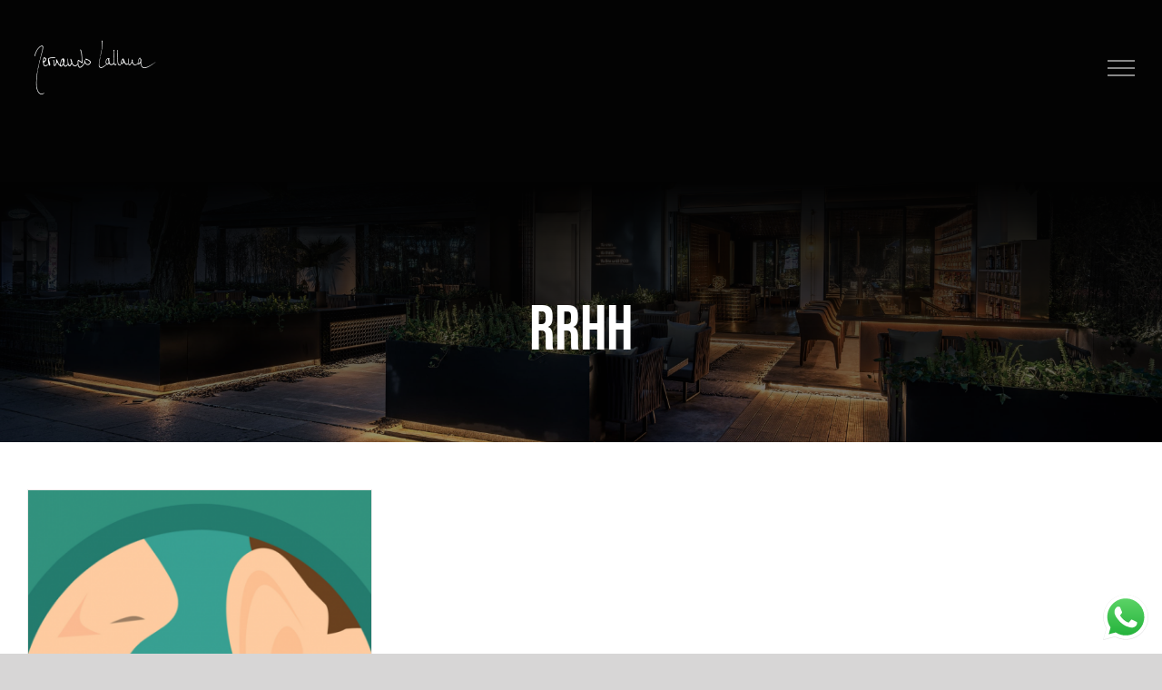

--- FILE ---
content_type: text/html; charset=utf-8
request_url: https://www.google.com/recaptcha/api2/anchor?ar=1&k=6Lcwe0sgAAAAAKowhu1xgWQkXXTZGH_95eAV8sPz&co=aHR0cHM6Ly9mZXJuYW5kb2xhbGxhbmEuY29tOjQ0Mw..&hl=en&v=PoyoqOPhxBO7pBk68S4YbpHZ&size=invisible&anchor-ms=20000&execute-ms=30000&cb=kw3g1fagnnw9
body_size: 48689
content:
<!DOCTYPE HTML><html dir="ltr" lang="en"><head><meta http-equiv="Content-Type" content="text/html; charset=UTF-8">
<meta http-equiv="X-UA-Compatible" content="IE=edge">
<title>reCAPTCHA</title>
<style type="text/css">
/* cyrillic-ext */
@font-face {
  font-family: 'Roboto';
  font-style: normal;
  font-weight: 400;
  font-stretch: 100%;
  src: url(//fonts.gstatic.com/s/roboto/v48/KFO7CnqEu92Fr1ME7kSn66aGLdTylUAMa3GUBHMdazTgWw.woff2) format('woff2');
  unicode-range: U+0460-052F, U+1C80-1C8A, U+20B4, U+2DE0-2DFF, U+A640-A69F, U+FE2E-FE2F;
}
/* cyrillic */
@font-face {
  font-family: 'Roboto';
  font-style: normal;
  font-weight: 400;
  font-stretch: 100%;
  src: url(//fonts.gstatic.com/s/roboto/v48/KFO7CnqEu92Fr1ME7kSn66aGLdTylUAMa3iUBHMdazTgWw.woff2) format('woff2');
  unicode-range: U+0301, U+0400-045F, U+0490-0491, U+04B0-04B1, U+2116;
}
/* greek-ext */
@font-face {
  font-family: 'Roboto';
  font-style: normal;
  font-weight: 400;
  font-stretch: 100%;
  src: url(//fonts.gstatic.com/s/roboto/v48/KFO7CnqEu92Fr1ME7kSn66aGLdTylUAMa3CUBHMdazTgWw.woff2) format('woff2');
  unicode-range: U+1F00-1FFF;
}
/* greek */
@font-face {
  font-family: 'Roboto';
  font-style: normal;
  font-weight: 400;
  font-stretch: 100%;
  src: url(//fonts.gstatic.com/s/roboto/v48/KFO7CnqEu92Fr1ME7kSn66aGLdTylUAMa3-UBHMdazTgWw.woff2) format('woff2');
  unicode-range: U+0370-0377, U+037A-037F, U+0384-038A, U+038C, U+038E-03A1, U+03A3-03FF;
}
/* math */
@font-face {
  font-family: 'Roboto';
  font-style: normal;
  font-weight: 400;
  font-stretch: 100%;
  src: url(//fonts.gstatic.com/s/roboto/v48/KFO7CnqEu92Fr1ME7kSn66aGLdTylUAMawCUBHMdazTgWw.woff2) format('woff2');
  unicode-range: U+0302-0303, U+0305, U+0307-0308, U+0310, U+0312, U+0315, U+031A, U+0326-0327, U+032C, U+032F-0330, U+0332-0333, U+0338, U+033A, U+0346, U+034D, U+0391-03A1, U+03A3-03A9, U+03B1-03C9, U+03D1, U+03D5-03D6, U+03F0-03F1, U+03F4-03F5, U+2016-2017, U+2034-2038, U+203C, U+2040, U+2043, U+2047, U+2050, U+2057, U+205F, U+2070-2071, U+2074-208E, U+2090-209C, U+20D0-20DC, U+20E1, U+20E5-20EF, U+2100-2112, U+2114-2115, U+2117-2121, U+2123-214F, U+2190, U+2192, U+2194-21AE, U+21B0-21E5, U+21F1-21F2, U+21F4-2211, U+2213-2214, U+2216-22FF, U+2308-230B, U+2310, U+2319, U+231C-2321, U+2336-237A, U+237C, U+2395, U+239B-23B7, U+23D0, U+23DC-23E1, U+2474-2475, U+25AF, U+25B3, U+25B7, U+25BD, U+25C1, U+25CA, U+25CC, U+25FB, U+266D-266F, U+27C0-27FF, U+2900-2AFF, U+2B0E-2B11, U+2B30-2B4C, U+2BFE, U+3030, U+FF5B, U+FF5D, U+1D400-1D7FF, U+1EE00-1EEFF;
}
/* symbols */
@font-face {
  font-family: 'Roboto';
  font-style: normal;
  font-weight: 400;
  font-stretch: 100%;
  src: url(//fonts.gstatic.com/s/roboto/v48/KFO7CnqEu92Fr1ME7kSn66aGLdTylUAMaxKUBHMdazTgWw.woff2) format('woff2');
  unicode-range: U+0001-000C, U+000E-001F, U+007F-009F, U+20DD-20E0, U+20E2-20E4, U+2150-218F, U+2190, U+2192, U+2194-2199, U+21AF, U+21E6-21F0, U+21F3, U+2218-2219, U+2299, U+22C4-22C6, U+2300-243F, U+2440-244A, U+2460-24FF, U+25A0-27BF, U+2800-28FF, U+2921-2922, U+2981, U+29BF, U+29EB, U+2B00-2BFF, U+4DC0-4DFF, U+FFF9-FFFB, U+10140-1018E, U+10190-1019C, U+101A0, U+101D0-101FD, U+102E0-102FB, U+10E60-10E7E, U+1D2C0-1D2D3, U+1D2E0-1D37F, U+1F000-1F0FF, U+1F100-1F1AD, U+1F1E6-1F1FF, U+1F30D-1F30F, U+1F315, U+1F31C, U+1F31E, U+1F320-1F32C, U+1F336, U+1F378, U+1F37D, U+1F382, U+1F393-1F39F, U+1F3A7-1F3A8, U+1F3AC-1F3AF, U+1F3C2, U+1F3C4-1F3C6, U+1F3CA-1F3CE, U+1F3D4-1F3E0, U+1F3ED, U+1F3F1-1F3F3, U+1F3F5-1F3F7, U+1F408, U+1F415, U+1F41F, U+1F426, U+1F43F, U+1F441-1F442, U+1F444, U+1F446-1F449, U+1F44C-1F44E, U+1F453, U+1F46A, U+1F47D, U+1F4A3, U+1F4B0, U+1F4B3, U+1F4B9, U+1F4BB, U+1F4BF, U+1F4C8-1F4CB, U+1F4D6, U+1F4DA, U+1F4DF, U+1F4E3-1F4E6, U+1F4EA-1F4ED, U+1F4F7, U+1F4F9-1F4FB, U+1F4FD-1F4FE, U+1F503, U+1F507-1F50B, U+1F50D, U+1F512-1F513, U+1F53E-1F54A, U+1F54F-1F5FA, U+1F610, U+1F650-1F67F, U+1F687, U+1F68D, U+1F691, U+1F694, U+1F698, U+1F6AD, U+1F6B2, U+1F6B9-1F6BA, U+1F6BC, U+1F6C6-1F6CF, U+1F6D3-1F6D7, U+1F6E0-1F6EA, U+1F6F0-1F6F3, U+1F6F7-1F6FC, U+1F700-1F7FF, U+1F800-1F80B, U+1F810-1F847, U+1F850-1F859, U+1F860-1F887, U+1F890-1F8AD, U+1F8B0-1F8BB, U+1F8C0-1F8C1, U+1F900-1F90B, U+1F93B, U+1F946, U+1F984, U+1F996, U+1F9E9, U+1FA00-1FA6F, U+1FA70-1FA7C, U+1FA80-1FA89, U+1FA8F-1FAC6, U+1FACE-1FADC, U+1FADF-1FAE9, U+1FAF0-1FAF8, U+1FB00-1FBFF;
}
/* vietnamese */
@font-face {
  font-family: 'Roboto';
  font-style: normal;
  font-weight: 400;
  font-stretch: 100%;
  src: url(//fonts.gstatic.com/s/roboto/v48/KFO7CnqEu92Fr1ME7kSn66aGLdTylUAMa3OUBHMdazTgWw.woff2) format('woff2');
  unicode-range: U+0102-0103, U+0110-0111, U+0128-0129, U+0168-0169, U+01A0-01A1, U+01AF-01B0, U+0300-0301, U+0303-0304, U+0308-0309, U+0323, U+0329, U+1EA0-1EF9, U+20AB;
}
/* latin-ext */
@font-face {
  font-family: 'Roboto';
  font-style: normal;
  font-weight: 400;
  font-stretch: 100%;
  src: url(//fonts.gstatic.com/s/roboto/v48/KFO7CnqEu92Fr1ME7kSn66aGLdTylUAMa3KUBHMdazTgWw.woff2) format('woff2');
  unicode-range: U+0100-02BA, U+02BD-02C5, U+02C7-02CC, U+02CE-02D7, U+02DD-02FF, U+0304, U+0308, U+0329, U+1D00-1DBF, U+1E00-1E9F, U+1EF2-1EFF, U+2020, U+20A0-20AB, U+20AD-20C0, U+2113, U+2C60-2C7F, U+A720-A7FF;
}
/* latin */
@font-face {
  font-family: 'Roboto';
  font-style: normal;
  font-weight: 400;
  font-stretch: 100%;
  src: url(//fonts.gstatic.com/s/roboto/v48/KFO7CnqEu92Fr1ME7kSn66aGLdTylUAMa3yUBHMdazQ.woff2) format('woff2');
  unicode-range: U+0000-00FF, U+0131, U+0152-0153, U+02BB-02BC, U+02C6, U+02DA, U+02DC, U+0304, U+0308, U+0329, U+2000-206F, U+20AC, U+2122, U+2191, U+2193, U+2212, U+2215, U+FEFF, U+FFFD;
}
/* cyrillic-ext */
@font-face {
  font-family: 'Roboto';
  font-style: normal;
  font-weight: 500;
  font-stretch: 100%;
  src: url(//fonts.gstatic.com/s/roboto/v48/KFO7CnqEu92Fr1ME7kSn66aGLdTylUAMa3GUBHMdazTgWw.woff2) format('woff2');
  unicode-range: U+0460-052F, U+1C80-1C8A, U+20B4, U+2DE0-2DFF, U+A640-A69F, U+FE2E-FE2F;
}
/* cyrillic */
@font-face {
  font-family: 'Roboto';
  font-style: normal;
  font-weight: 500;
  font-stretch: 100%;
  src: url(//fonts.gstatic.com/s/roboto/v48/KFO7CnqEu92Fr1ME7kSn66aGLdTylUAMa3iUBHMdazTgWw.woff2) format('woff2');
  unicode-range: U+0301, U+0400-045F, U+0490-0491, U+04B0-04B1, U+2116;
}
/* greek-ext */
@font-face {
  font-family: 'Roboto';
  font-style: normal;
  font-weight: 500;
  font-stretch: 100%;
  src: url(//fonts.gstatic.com/s/roboto/v48/KFO7CnqEu92Fr1ME7kSn66aGLdTylUAMa3CUBHMdazTgWw.woff2) format('woff2');
  unicode-range: U+1F00-1FFF;
}
/* greek */
@font-face {
  font-family: 'Roboto';
  font-style: normal;
  font-weight: 500;
  font-stretch: 100%;
  src: url(//fonts.gstatic.com/s/roboto/v48/KFO7CnqEu92Fr1ME7kSn66aGLdTylUAMa3-UBHMdazTgWw.woff2) format('woff2');
  unicode-range: U+0370-0377, U+037A-037F, U+0384-038A, U+038C, U+038E-03A1, U+03A3-03FF;
}
/* math */
@font-face {
  font-family: 'Roboto';
  font-style: normal;
  font-weight: 500;
  font-stretch: 100%;
  src: url(//fonts.gstatic.com/s/roboto/v48/KFO7CnqEu92Fr1ME7kSn66aGLdTylUAMawCUBHMdazTgWw.woff2) format('woff2');
  unicode-range: U+0302-0303, U+0305, U+0307-0308, U+0310, U+0312, U+0315, U+031A, U+0326-0327, U+032C, U+032F-0330, U+0332-0333, U+0338, U+033A, U+0346, U+034D, U+0391-03A1, U+03A3-03A9, U+03B1-03C9, U+03D1, U+03D5-03D6, U+03F0-03F1, U+03F4-03F5, U+2016-2017, U+2034-2038, U+203C, U+2040, U+2043, U+2047, U+2050, U+2057, U+205F, U+2070-2071, U+2074-208E, U+2090-209C, U+20D0-20DC, U+20E1, U+20E5-20EF, U+2100-2112, U+2114-2115, U+2117-2121, U+2123-214F, U+2190, U+2192, U+2194-21AE, U+21B0-21E5, U+21F1-21F2, U+21F4-2211, U+2213-2214, U+2216-22FF, U+2308-230B, U+2310, U+2319, U+231C-2321, U+2336-237A, U+237C, U+2395, U+239B-23B7, U+23D0, U+23DC-23E1, U+2474-2475, U+25AF, U+25B3, U+25B7, U+25BD, U+25C1, U+25CA, U+25CC, U+25FB, U+266D-266F, U+27C0-27FF, U+2900-2AFF, U+2B0E-2B11, U+2B30-2B4C, U+2BFE, U+3030, U+FF5B, U+FF5D, U+1D400-1D7FF, U+1EE00-1EEFF;
}
/* symbols */
@font-face {
  font-family: 'Roboto';
  font-style: normal;
  font-weight: 500;
  font-stretch: 100%;
  src: url(//fonts.gstatic.com/s/roboto/v48/KFO7CnqEu92Fr1ME7kSn66aGLdTylUAMaxKUBHMdazTgWw.woff2) format('woff2');
  unicode-range: U+0001-000C, U+000E-001F, U+007F-009F, U+20DD-20E0, U+20E2-20E4, U+2150-218F, U+2190, U+2192, U+2194-2199, U+21AF, U+21E6-21F0, U+21F3, U+2218-2219, U+2299, U+22C4-22C6, U+2300-243F, U+2440-244A, U+2460-24FF, U+25A0-27BF, U+2800-28FF, U+2921-2922, U+2981, U+29BF, U+29EB, U+2B00-2BFF, U+4DC0-4DFF, U+FFF9-FFFB, U+10140-1018E, U+10190-1019C, U+101A0, U+101D0-101FD, U+102E0-102FB, U+10E60-10E7E, U+1D2C0-1D2D3, U+1D2E0-1D37F, U+1F000-1F0FF, U+1F100-1F1AD, U+1F1E6-1F1FF, U+1F30D-1F30F, U+1F315, U+1F31C, U+1F31E, U+1F320-1F32C, U+1F336, U+1F378, U+1F37D, U+1F382, U+1F393-1F39F, U+1F3A7-1F3A8, U+1F3AC-1F3AF, U+1F3C2, U+1F3C4-1F3C6, U+1F3CA-1F3CE, U+1F3D4-1F3E0, U+1F3ED, U+1F3F1-1F3F3, U+1F3F5-1F3F7, U+1F408, U+1F415, U+1F41F, U+1F426, U+1F43F, U+1F441-1F442, U+1F444, U+1F446-1F449, U+1F44C-1F44E, U+1F453, U+1F46A, U+1F47D, U+1F4A3, U+1F4B0, U+1F4B3, U+1F4B9, U+1F4BB, U+1F4BF, U+1F4C8-1F4CB, U+1F4D6, U+1F4DA, U+1F4DF, U+1F4E3-1F4E6, U+1F4EA-1F4ED, U+1F4F7, U+1F4F9-1F4FB, U+1F4FD-1F4FE, U+1F503, U+1F507-1F50B, U+1F50D, U+1F512-1F513, U+1F53E-1F54A, U+1F54F-1F5FA, U+1F610, U+1F650-1F67F, U+1F687, U+1F68D, U+1F691, U+1F694, U+1F698, U+1F6AD, U+1F6B2, U+1F6B9-1F6BA, U+1F6BC, U+1F6C6-1F6CF, U+1F6D3-1F6D7, U+1F6E0-1F6EA, U+1F6F0-1F6F3, U+1F6F7-1F6FC, U+1F700-1F7FF, U+1F800-1F80B, U+1F810-1F847, U+1F850-1F859, U+1F860-1F887, U+1F890-1F8AD, U+1F8B0-1F8BB, U+1F8C0-1F8C1, U+1F900-1F90B, U+1F93B, U+1F946, U+1F984, U+1F996, U+1F9E9, U+1FA00-1FA6F, U+1FA70-1FA7C, U+1FA80-1FA89, U+1FA8F-1FAC6, U+1FACE-1FADC, U+1FADF-1FAE9, U+1FAF0-1FAF8, U+1FB00-1FBFF;
}
/* vietnamese */
@font-face {
  font-family: 'Roboto';
  font-style: normal;
  font-weight: 500;
  font-stretch: 100%;
  src: url(//fonts.gstatic.com/s/roboto/v48/KFO7CnqEu92Fr1ME7kSn66aGLdTylUAMa3OUBHMdazTgWw.woff2) format('woff2');
  unicode-range: U+0102-0103, U+0110-0111, U+0128-0129, U+0168-0169, U+01A0-01A1, U+01AF-01B0, U+0300-0301, U+0303-0304, U+0308-0309, U+0323, U+0329, U+1EA0-1EF9, U+20AB;
}
/* latin-ext */
@font-face {
  font-family: 'Roboto';
  font-style: normal;
  font-weight: 500;
  font-stretch: 100%;
  src: url(//fonts.gstatic.com/s/roboto/v48/KFO7CnqEu92Fr1ME7kSn66aGLdTylUAMa3KUBHMdazTgWw.woff2) format('woff2');
  unicode-range: U+0100-02BA, U+02BD-02C5, U+02C7-02CC, U+02CE-02D7, U+02DD-02FF, U+0304, U+0308, U+0329, U+1D00-1DBF, U+1E00-1E9F, U+1EF2-1EFF, U+2020, U+20A0-20AB, U+20AD-20C0, U+2113, U+2C60-2C7F, U+A720-A7FF;
}
/* latin */
@font-face {
  font-family: 'Roboto';
  font-style: normal;
  font-weight: 500;
  font-stretch: 100%;
  src: url(//fonts.gstatic.com/s/roboto/v48/KFO7CnqEu92Fr1ME7kSn66aGLdTylUAMa3yUBHMdazQ.woff2) format('woff2');
  unicode-range: U+0000-00FF, U+0131, U+0152-0153, U+02BB-02BC, U+02C6, U+02DA, U+02DC, U+0304, U+0308, U+0329, U+2000-206F, U+20AC, U+2122, U+2191, U+2193, U+2212, U+2215, U+FEFF, U+FFFD;
}
/* cyrillic-ext */
@font-face {
  font-family: 'Roboto';
  font-style: normal;
  font-weight: 900;
  font-stretch: 100%;
  src: url(//fonts.gstatic.com/s/roboto/v48/KFO7CnqEu92Fr1ME7kSn66aGLdTylUAMa3GUBHMdazTgWw.woff2) format('woff2');
  unicode-range: U+0460-052F, U+1C80-1C8A, U+20B4, U+2DE0-2DFF, U+A640-A69F, U+FE2E-FE2F;
}
/* cyrillic */
@font-face {
  font-family: 'Roboto';
  font-style: normal;
  font-weight: 900;
  font-stretch: 100%;
  src: url(//fonts.gstatic.com/s/roboto/v48/KFO7CnqEu92Fr1ME7kSn66aGLdTylUAMa3iUBHMdazTgWw.woff2) format('woff2');
  unicode-range: U+0301, U+0400-045F, U+0490-0491, U+04B0-04B1, U+2116;
}
/* greek-ext */
@font-face {
  font-family: 'Roboto';
  font-style: normal;
  font-weight: 900;
  font-stretch: 100%;
  src: url(//fonts.gstatic.com/s/roboto/v48/KFO7CnqEu92Fr1ME7kSn66aGLdTylUAMa3CUBHMdazTgWw.woff2) format('woff2');
  unicode-range: U+1F00-1FFF;
}
/* greek */
@font-face {
  font-family: 'Roboto';
  font-style: normal;
  font-weight: 900;
  font-stretch: 100%;
  src: url(//fonts.gstatic.com/s/roboto/v48/KFO7CnqEu92Fr1ME7kSn66aGLdTylUAMa3-UBHMdazTgWw.woff2) format('woff2');
  unicode-range: U+0370-0377, U+037A-037F, U+0384-038A, U+038C, U+038E-03A1, U+03A3-03FF;
}
/* math */
@font-face {
  font-family: 'Roboto';
  font-style: normal;
  font-weight: 900;
  font-stretch: 100%;
  src: url(//fonts.gstatic.com/s/roboto/v48/KFO7CnqEu92Fr1ME7kSn66aGLdTylUAMawCUBHMdazTgWw.woff2) format('woff2');
  unicode-range: U+0302-0303, U+0305, U+0307-0308, U+0310, U+0312, U+0315, U+031A, U+0326-0327, U+032C, U+032F-0330, U+0332-0333, U+0338, U+033A, U+0346, U+034D, U+0391-03A1, U+03A3-03A9, U+03B1-03C9, U+03D1, U+03D5-03D6, U+03F0-03F1, U+03F4-03F5, U+2016-2017, U+2034-2038, U+203C, U+2040, U+2043, U+2047, U+2050, U+2057, U+205F, U+2070-2071, U+2074-208E, U+2090-209C, U+20D0-20DC, U+20E1, U+20E5-20EF, U+2100-2112, U+2114-2115, U+2117-2121, U+2123-214F, U+2190, U+2192, U+2194-21AE, U+21B0-21E5, U+21F1-21F2, U+21F4-2211, U+2213-2214, U+2216-22FF, U+2308-230B, U+2310, U+2319, U+231C-2321, U+2336-237A, U+237C, U+2395, U+239B-23B7, U+23D0, U+23DC-23E1, U+2474-2475, U+25AF, U+25B3, U+25B7, U+25BD, U+25C1, U+25CA, U+25CC, U+25FB, U+266D-266F, U+27C0-27FF, U+2900-2AFF, U+2B0E-2B11, U+2B30-2B4C, U+2BFE, U+3030, U+FF5B, U+FF5D, U+1D400-1D7FF, U+1EE00-1EEFF;
}
/* symbols */
@font-face {
  font-family: 'Roboto';
  font-style: normal;
  font-weight: 900;
  font-stretch: 100%;
  src: url(//fonts.gstatic.com/s/roboto/v48/KFO7CnqEu92Fr1ME7kSn66aGLdTylUAMaxKUBHMdazTgWw.woff2) format('woff2');
  unicode-range: U+0001-000C, U+000E-001F, U+007F-009F, U+20DD-20E0, U+20E2-20E4, U+2150-218F, U+2190, U+2192, U+2194-2199, U+21AF, U+21E6-21F0, U+21F3, U+2218-2219, U+2299, U+22C4-22C6, U+2300-243F, U+2440-244A, U+2460-24FF, U+25A0-27BF, U+2800-28FF, U+2921-2922, U+2981, U+29BF, U+29EB, U+2B00-2BFF, U+4DC0-4DFF, U+FFF9-FFFB, U+10140-1018E, U+10190-1019C, U+101A0, U+101D0-101FD, U+102E0-102FB, U+10E60-10E7E, U+1D2C0-1D2D3, U+1D2E0-1D37F, U+1F000-1F0FF, U+1F100-1F1AD, U+1F1E6-1F1FF, U+1F30D-1F30F, U+1F315, U+1F31C, U+1F31E, U+1F320-1F32C, U+1F336, U+1F378, U+1F37D, U+1F382, U+1F393-1F39F, U+1F3A7-1F3A8, U+1F3AC-1F3AF, U+1F3C2, U+1F3C4-1F3C6, U+1F3CA-1F3CE, U+1F3D4-1F3E0, U+1F3ED, U+1F3F1-1F3F3, U+1F3F5-1F3F7, U+1F408, U+1F415, U+1F41F, U+1F426, U+1F43F, U+1F441-1F442, U+1F444, U+1F446-1F449, U+1F44C-1F44E, U+1F453, U+1F46A, U+1F47D, U+1F4A3, U+1F4B0, U+1F4B3, U+1F4B9, U+1F4BB, U+1F4BF, U+1F4C8-1F4CB, U+1F4D6, U+1F4DA, U+1F4DF, U+1F4E3-1F4E6, U+1F4EA-1F4ED, U+1F4F7, U+1F4F9-1F4FB, U+1F4FD-1F4FE, U+1F503, U+1F507-1F50B, U+1F50D, U+1F512-1F513, U+1F53E-1F54A, U+1F54F-1F5FA, U+1F610, U+1F650-1F67F, U+1F687, U+1F68D, U+1F691, U+1F694, U+1F698, U+1F6AD, U+1F6B2, U+1F6B9-1F6BA, U+1F6BC, U+1F6C6-1F6CF, U+1F6D3-1F6D7, U+1F6E0-1F6EA, U+1F6F0-1F6F3, U+1F6F7-1F6FC, U+1F700-1F7FF, U+1F800-1F80B, U+1F810-1F847, U+1F850-1F859, U+1F860-1F887, U+1F890-1F8AD, U+1F8B0-1F8BB, U+1F8C0-1F8C1, U+1F900-1F90B, U+1F93B, U+1F946, U+1F984, U+1F996, U+1F9E9, U+1FA00-1FA6F, U+1FA70-1FA7C, U+1FA80-1FA89, U+1FA8F-1FAC6, U+1FACE-1FADC, U+1FADF-1FAE9, U+1FAF0-1FAF8, U+1FB00-1FBFF;
}
/* vietnamese */
@font-face {
  font-family: 'Roboto';
  font-style: normal;
  font-weight: 900;
  font-stretch: 100%;
  src: url(//fonts.gstatic.com/s/roboto/v48/KFO7CnqEu92Fr1ME7kSn66aGLdTylUAMa3OUBHMdazTgWw.woff2) format('woff2');
  unicode-range: U+0102-0103, U+0110-0111, U+0128-0129, U+0168-0169, U+01A0-01A1, U+01AF-01B0, U+0300-0301, U+0303-0304, U+0308-0309, U+0323, U+0329, U+1EA0-1EF9, U+20AB;
}
/* latin-ext */
@font-face {
  font-family: 'Roboto';
  font-style: normal;
  font-weight: 900;
  font-stretch: 100%;
  src: url(//fonts.gstatic.com/s/roboto/v48/KFO7CnqEu92Fr1ME7kSn66aGLdTylUAMa3KUBHMdazTgWw.woff2) format('woff2');
  unicode-range: U+0100-02BA, U+02BD-02C5, U+02C7-02CC, U+02CE-02D7, U+02DD-02FF, U+0304, U+0308, U+0329, U+1D00-1DBF, U+1E00-1E9F, U+1EF2-1EFF, U+2020, U+20A0-20AB, U+20AD-20C0, U+2113, U+2C60-2C7F, U+A720-A7FF;
}
/* latin */
@font-face {
  font-family: 'Roboto';
  font-style: normal;
  font-weight: 900;
  font-stretch: 100%;
  src: url(//fonts.gstatic.com/s/roboto/v48/KFO7CnqEu92Fr1ME7kSn66aGLdTylUAMa3yUBHMdazQ.woff2) format('woff2');
  unicode-range: U+0000-00FF, U+0131, U+0152-0153, U+02BB-02BC, U+02C6, U+02DA, U+02DC, U+0304, U+0308, U+0329, U+2000-206F, U+20AC, U+2122, U+2191, U+2193, U+2212, U+2215, U+FEFF, U+FFFD;
}

</style>
<link rel="stylesheet" type="text/css" href="https://www.gstatic.com/recaptcha/releases/PoyoqOPhxBO7pBk68S4YbpHZ/styles__ltr.css">
<script nonce="UpkoQQz_6BSeY4kkir5xyw" type="text/javascript">window['__recaptcha_api'] = 'https://www.google.com/recaptcha/api2/';</script>
<script type="text/javascript" src="https://www.gstatic.com/recaptcha/releases/PoyoqOPhxBO7pBk68S4YbpHZ/recaptcha__en.js" nonce="UpkoQQz_6BSeY4kkir5xyw">
      
    </script></head>
<body><div id="rc-anchor-alert" class="rc-anchor-alert"></div>
<input type="hidden" id="recaptcha-token" value="[base64]">
<script type="text/javascript" nonce="UpkoQQz_6BSeY4kkir5xyw">
      recaptcha.anchor.Main.init("[\x22ainput\x22,[\x22bgdata\x22,\x22\x22,\[base64]/[base64]/[base64]/[base64]/[base64]/[base64]/[base64]/[base64]/[base64]/[base64]\\u003d\x22,\[base64]\\u003d\x22,\x22TcOww7XCicO7FsOdwrnCl182G8OfN1TChFMyw6bDqyTCj3k9fMOmw4UCw4vCilNtBA/DlsKmw68LEMKSw4TDv8OdWMOdwqoYcS7Cs1bDiSJsw5TColNKQcKNOG7DqQ9jw4BlesKAF8K0OcKqWFoMwo4MwpN/w6Y0w4Rlw6bDjRMpRnYlMsKAw4p4OsOdwo7Dh8OwGcKTw7rDr0VEHcOiScKrT3DCqh5kwoR/w7TCoWpaXAFCw7TCuWAswoxlA8OPA8OeBSgHISBqwofCt2B3wo7Cu1fCu1LDq8K2XVPCgE9WPcOlw7F+w7M4HsOxKGEYRsOQfcKYw6x2w4cvNi9ha8O1w5TCncOxL8KoAi/CqsKNMcKMwp3Do8Olw4YYw5HDvMO2wqp8NioxwpDDnMOnTXjDn8O8TcOmwpU0UMOYU1NZaSbDm8K7XsK0wqfCkMOeYG/CgRbDlWnCpxhiX8OABsO7wozDj8OTwr9ewqp/dnhuO8OUwo0RG8OxSwPCtsKEbkLDrw0HVG1ONVzCmcKewpQvLRzCicKCWG7Djg/[base64]/CVvCocKvw70Sw5xew7M0IMKkw5FHw4N/LTnDux7CksK/w6Utw4wCw53Cj8KaH8KbXyDDuMOCFsOTI3rCmsKbNBDDtmtkfRPDhAHDu1kMUcOFGcKwwpnDssK0R8K0wro7w4gqUmEqwoshw5DCs8OrYsKLw7ESwrY9B8K3wqXCjcOKwp0SHcKBw45mwp3CjFLCtsO5w6HCscK/w4hGNMKcV8KtwrjDrBXCicKwwrEwFzEQfXnCt8K9QmMpMMKIfmnCi8OhwoHDnwcFw6/[base64]/[base64]/[base64]/b8OPSMOYbcKtYF/[base64]/CpcKuYcKlwqgSwq5bXEIEOcO/w7TDg8O6csKdGsOowp/CrxoswrHCj8KmHcOOGQbDkjBRwqrCo8OkwprDt8KkwrxRSMO9w5MdG8KDFVIywovDtjcIf1s8FjHDn0bDmidvch/ClcO8wr1KVMK7Kjh4w5RmcsO+wqFfw4vDnHATIMOSw4RKeMKEw7keSWckw6MYwpxHwq7CjsKiwpLCiGFSwpcHw47Cgl49b8KPw59BWMKoYWrCkj7CsxkOQMOcRTjCh1FIFcKKecKIw4fCu0fDvXkjw6ISw4hUwrBiw5/DqcK2w6nDl8OgPwDDhXp1bVxwVEEfwqoYw5kkwpZEwotDBRrCnQ3CrMK1wqMzw5J7wpnCs11Dw6rDryXCmMKnwpvCuQnDghfChMKeAxFYcMO6w5R/[base64]/Di8OwwqM+AMKjGwVgw4QGw5fDsMO0BRXDkGHDu8KhIz4Qw4LCh8Kpw4XCscOLwp/CiVMXwp3CvAHCisOnFFxZaxomwqfCv8ORw6LCicK2w44zXCBze1QgwqXCuXPDt0rCrMO2w73DiMKLZFLDpEfCs8Omw73CmsKgwrEqNz/CoCk5MRbCisOfM07CtlDCi8O/wrLCpUgkbAtmw7jDtnDCmRVPIFR7w6rDrxdvZwNYDsOHSsOjGyPDvsKXQMOpw4EHaHROwp/CicO7HcKXKiQlGsOuwqjCuU/CpHIVw6XDmcOqwrHCrcO4w6PDqMKnwrwTw4DClcKHEMKTwonCpFR1wqk5c3fCrMKJw4DDpMKlDMKEQVfDvMOECDDDkH/DjsK6w4seCcKyw6XDknHCksKFdSt2OMK0MMOTwoPDtcKJwrs3w6XDunFHw4TDgsKRwq9hDcOJDsK7MwrDiMOuLsK6w7wCL1J6Y8KXw6Ibwo9kFcOBc8K+w4/[base64]/DowNcd8OUUCnDjMOub8ODwpBOwrvCnWbCrMKmwp06wqRiwqHCoV90U8OhQnM8wocOw70dwqnCmiUGRsKDw6phwpnDucOfwobCpBc+UlfCg8KowpB/w5bCizY7W8O+BMKjw7N2w5g9SwfDjMOMwq7Cux5Gw67CnF8Sw4bDg1cEwofDiVwKwqleMSjDrFnCmMKswoDCvcOHwrx5w7bDncOcXlvDv8KRVcK6wpQnw68uw5jCihQJwqcPw5DDsy9vw73DhsO1w6BvGiDDulwlw4/Cqm3Dg3vCrsO7AMKZfMKFw4zCuMK8wqXCv8KoCcONwp/Dl8Kxw4lnwqdpLCR5EE8/BcOTViDCvsKBIsKmw4glCA1xwpZfC8OiOcKhacOzw4M1woZwAcOzwrFjJcKHw508w4llbMKBY8OODsOEOH9ewpnCqV/Dp8KEwpXDisKnTsKmQDIBIFwNa0Z/wqsHEzvDo8Krwp0BDEY0w6ofM2bDtcOtw4XCmWDDisOjZcO5I8KewoEhY8OJTQYcdGMaVjbCghXDk8KqXsO5w6vCtsKDfA/CusKrWgjDqMKicSAmIcKlYcOkwrrDuC3DhMKAw4bDuMOiwozDs1JpET0vwqQQYxrDs8KfwpY2w4o8w6sUwqnDiMKmKyMBw6tyw7DCo1/DhMOEb8OUDcO/wrvDisKHY0UkwoMOZlUjBcKBwoHCnwbDscK6woslS8KJLgcfw7TCqFrCoB/[base64]/CscOpYsKewqYBAcKnwpBSwq9sw5/[base64]/DpcOQazE6dVzDhcObwrIowqpVwqHDoWTCn8KtwqMnw6bCnRvDlMOETyZBLybCnMK2SjM5wqrDh1fCgsKfw7UxagF8wpQ2dsO/RMKrw4YuwqkLHMKfw73ClcOkPcKQwpNGF3nDtVhlN8KxeFvCmm48w5rCpnMPw51zYsKOemrCjAjDjsOPTljCjkomw61YecKrEsKVUgwhUHDCqG3CkMK7ZFbCqEHDrUVxC8Kqwo8vwpbCt8ONVgo6XGdVRcK9w5bDnMOMw4fDrGphw69fUnLCkcKQPn/Dn8KywqIWMcKkwrPCjAcTUsKoG1PDgAvCnMKweBtgw5tmSkTDniIww5jCnyjCqB1TwoFBwqvDt30GVMOXd8KSw5Yvw50Iw5A6wr3CiMKmwpDCsgbDjsOLXgHDmcOMNcKXNX3CtDp3w4sTIcKGw6jCrsOGw5lewqhwwr4WazDDhXvCmlVQwpPDrcOXNsK/GEFtwpYkwpfDtcOrwq7CoMKOw5rCscKIwpJ6w7I0XTUFwr5xQcOow4bDrBdCMRM8K8OFwrTDpcOwMlnDr0jDkBFsMMOfw7LDtsKgw4zDvEo6wpvDtcKeecO7wr0SOwPCgMO+Ywcdw7jDmR3DpR5YwqdgQ2RHVXvDukvCh8KEJAjDksKdw4A1PMOjwqjDg8Kjw6/CqsKaw6jCkkbCtQLDv8OqawLCsMOFDEDDp8Oxwr3DsEbDgMKOGQDCs8KUb8OGwqvCjQ7DjlhXw6owEGPCksO2ScKRdcO9ccOSUsKpwqs2QxzCiwDDhMODMcOIw6/CkSbCnGkGw4/CksOIwoTCg8K8OHvChcOWwr43HAbDnsK4DBY3Um3DvMOMVw0uNcK1fcKbMMKaw7rCk8KWb8OBc8KNwpwaZw3CsMOzworDlsKBw5EOw4LCpxFEfsOBNDTCgMOkTi9UwopKwrpMMMKgw74kw59/woPCnFnDjcKxRsOwwpZXwqR6w6LCoiNxw5fDg1nChMOvw5VscQxpwrrCjD1fwrhvYcOnw7nCvVBiw4LDnMKjHsKtWmLChi7DrVtTwoNuwqQfF8KfeFx1wr7CucOxwobCqcOUwp/DncKFBcKBesKmwpbClMKfwo3Dm8OBM8OXwrUYwptOWMOrw7LDqcOYw4nDqMK5w7TCmCVCwrrCv1xnKDDDtzfCiDNWwpfDlMOtHMKMwqfDuMOMwokbZRXDkTPCmsOvwo/CrwxKwrgjBMKyw6DDuMKBwpzCqcKnL8KADsKqw4DCkcOiw4/[base64]/DqcOlw7QZQzUhV8KxYCvCqsOcfF/DnMO3F8K4WwzCgAEpY8OIw6zCpCXCoMOMd1pBwoMMwoZDw6UuOgYIw69VwpnDgjBhW8OJOcKSw5hgWWsoB23CgAEXwr/DuGPDmcKEaEHDjsOLLcOgw5rClcOhDcOZPsONBkzChcOjKTVlw5o7fMKDPMO/wqfDkzUPLQjDgwxhw6VvwpALRjozFcK8JsKdwpgow6w2wpN4S8KSwpBBw411BMK/[base64]/CtMKUCMK0w51hdMODXhHCvk7Dp8Kzw6DCqiZ6a8Opw7cJClYWJWDDmMOmTnTCn8KPwppNw503XXHCijZCwrzDq8K6w5jCtMKBw4VZRXckPU1hUxzCucO6d1hiw57CvFzCmFkWwqY8wpg8wq3DkMOxwoQpw5nCuMKiwq/Do0zDqD7DqQUVwqh9YjPCu8OAw5DDssKRw5rCnsO5WMKLSsO1w4bCkUfCqMKRwrEKworCi3pPw7PDi8K6OxoLwr7DoA7DvhrClcOfwq/[base64]/wroNYWTClcK8wqPDpcOawrLDl8OHTk0dwoLDvMOzwrM1UWbDusKwZ1HDpcOWVGjDv8O0w5kGQMO9csKiwrsKa1/DgsK7w4bDgg3CusOBw7HCikzDnMKowrUXD0dxCnwCwoXDk8K0YyLDqVJAdsKywqx8wrkKwqBvGGjCn8O0A3XCmsK0GMO0w4bDvTFiw4vChkchw6Vfwr/DjlTDhsKXwoByL8KkwrnCrMOvw6TCvsKawr5/JkbCoxx3KMOowqbClsO7wrDDkMK+wqvCgsOfF8KZTk/CiMOpwqk8ClwsEMOPJUHCh8Kuwo/CmcOacMKlwpLDpFLCk8KDwqnDgxIkw6nCh8KjNMOtN8OVfyBLDMK3QRZdDjzCn0V9wrdaC0NQJ8OPw43Dr1DDv0DDisOMW8OqXMOnwpHCgsKfwo/ChAIIw790w7I0QmMUwqPDpsKxGnEzT8OjwqVZRcKiwpbCriDCh8KnFMKSVsKKU8KQT8K+w51Mw6FAw4EKw4VZwpo9TBTCmCfCjm5Fw4g5w4wFfzjDi8K7w4HCq8OCSTfDvC/Ci8Omwq/DsDEWw6zDocOlaMKKQsKFw6/[base64]/[base64]/DosKWKS7DvHB5YHA4e8OMw4hswqLDpnzDjMKjEcO5UMK0WkpRwq1AMwxCUGN7wqctw7LDvMKLCcKnwrDDoW/[base64]/[base64]/w6HDpBvCnsKGw6R2w7/[base64]/wp8WFsKIXSTDrUUqaV/Cm8O4X2nDmcOiw7rDqAADwqTCj8OFw6UQw7HCo8KKw4DDqcOZacKvI3EbTMOowoFWGG7CjsK+wo/[base64]/w7vCvsOUw6sHLMOIw6LDp8O1E8OMwr5lwpzDuMOQw53DgMO2KUYgwqIzK3LDv1/CrX3Ciz/DrlvDtsOVQiobw57Cv0LChlwzTDzCn8O5HsO8wqHCs8OnH8OWw6jDgMOqw7FXSmETZmhvZC8ww73Dk8O6wr/DkEgsHiA/wpHChApSSsO8cWRmSsOYBF0saCTDmsK9wo4HaVbDs2PDmVvCmsKIQMOxw4kGY8OJw4LDoGTChjfCkA/DhMK+J2s/wpdnwq/[base64]/Dp8KKwobCoGPCuh0xwoMpXFRMwqLCvgh4w6VBw6HDoMKDw6vDs8OaP3AnwpJBw7oDPMKlShLCtzfCvlhGw5vCpMOfN8KKYlxzwoFzwr/[base64]/Dl0Vvwr/DkmpvfsOhw77DkMOSwp1lwofCsU9ZCcKqUcKGw71rw7zDoMOFwoHCvMK9wr/CmMKybXDCrClQWsK0OHhBacO2GsK+wrXDisOxMA7CtX7DlVzCmRNCwq5Jw5RDC8Ojwp7Dlk0sFmd9w6IIPBBAwo/CtmRpw68Fw5B5wqREPsOOeFIqwpbDqxvCjMOVwrTCo8OYwo1LKiHCiUNvw6fCvMKowokNwrsRwrvDkWbDiUPCgMO7XsKDwqkTfEZteMOmO8KzbiZJdXxHJsOtGsO5S8Olw5pfEBZwwoPDt8O6X8OLPcOfwpHCsMKew4vCklTDslMCccOifsKKFsOEJcO/L8K+w5kGwpxWwqjDksOyVDF/ZcKrw7rCgG3CoXlsO8O1Nm8bLmfDkXoVPxvDli7DjsOlw7vCrQ1BwqXCpUENYRVWR8Ouwp4Uw5Bcw696A2rDqnYqwogESRLCojDDriLDpMKlw7jClzQqL8OgwozDrMO1BVpVfQ1rwq0WZcOiwp7Cp2B/wpRVSRAKw5d5w6zCpA8pTDZuw5ZsbsOYA8KDwojDocK1w6M+w4HDhgjDpcOYwpkFB8KfwoV1w4F4F01Zw5MjQ8KKEjXDmcOjDsOUXMKQDcO+PcOWZh/Cu8OEOsO2w7p/GzMzwrPCvmjDv2fDq8OWHn/Dl0M1w6VxaMK5wrYbwrdFRcKHFsOrBiw4HzUuw7pvw4rDuhbDrV05w4HDhcOQdVxlZsOlwrbDkmscw4ZEXMOow7HCsMKtwqDCiR3CtUFNW0coX8OPG8KSUMKTbMKmw7A/[base64]/CjMKkw7rCpsKNwok8YWjCnHrCvMOnDA8qw63DocOZOjvCk37DqRkPw6TDuMOqajxQTU0dwqMnw7rChBMGwr56JsOIwpQUw7o9w6/[base64]/DjsKDw5XCqChwwqPCqC4eCsKJN8KcdsKkw5Acwrkgw5p3a1LCp8OwLy3Cj8KmAnh0w7/DlhUqeQbChsO/wqAhwrgzDSxMdsOWwpTDmGXDpsOsQ8KKHMKyC8O9WlzCicOCw4zDqQsPw6LCuMKHwrDCoxxEwrPCh8KDwrJIw4FHwrrCoHcCHG7Cr8OnfsOiw5QEw5fDuzfCj3xDw7Bgwp/[base64]/wp5UbsO4bVFEw5Z/OsOdw6oMw4Uxw4jDtWJ7w4PCgsKDw4DCuMKxG1kmVMOcHQ7CrU/DgjkdwqHCocKpw7XDlDbDgcOmPxPDq8OewqPCuMOtNxDCt1zCmw0twqbDjMOgfsKKX8K1w45ewpPDssKzwqAOw7fCrsK6w7/CgxLDglBybsKrwoE4ClvCosKxw7HCpcOEwqLDmlfCgsO5w7rCoAfDucKUw7/CoMO5w4NwDRlnB8OcwoQxwrlWDsOYKxs3U8KpKmTDu8KVKcOLw6bClCLDojV1WSFXwpPDlDMjH1bCpsKIDD3ClMOhw6ZoNV/[base64]/RRtfdsK3QsKvwo/CoQk/[base64]/DncKUIEVrC8KqbRZEwqvCh8ORQUVQw7tNZQwvw40JLQ3DmsKzwp8NBsOEw5rCqsOZDw/DkcOhw5bDsDPDnMOVw4Q3w78uI3zCtMKUL8KCfxjCrsK5PUnCuMOewpBRegAaw4cGDBRaK8Ovwptbw53Cg8OTw7B3dRvCvHxQwoZtwokDw6kGwr0kw43CncKsw4cXecKMHnrDgcK0wqtDwofDh3nDkcOiw6I/AEtPw5HDucKkw4FXLAhQw6vCqUPCvsK3WsKFw7zCi39qwpZ8w5A5wqbDtsKew7ldOG7Cl2/DtR3Cm8OTXMKAwoZNw7jDn8KJeRzDtH7Dnk/Dl2DDocOUZsOkKcKdcWnCv8Kowo/[base64]/CiGvCisOoV8OBw7YHwrLDgFhkDQ0kHsK2KV8cEcODW8KCZwHCnDLDgsKsPAtMwo4Yw4JfwqXDjcKWVGBITsKMw6vCggXDuybCjMKwwrbCgmx3DyogwpFewpTCo2LDv0XCsyxgwrDDoWjDslbCiy/DmcOnw5ELw6dESULDjMKqwoA/w4ojDMKPw43DpsKowpzDoi1WwrfDicKgBsO+wo/DjMOHwqkFwo3CgMK+w4FBwpjDrsOfwqBBw4zCjkEfwojCt8KBw7B3w6pWw64CEsK0cBzCgS3DpcKpwqNEwpTDocOvC3PCnMK7w6rCiWtIaMKCw4xgw6vCmMOiUMOsEnvCmnHDv1/DqDwHF8K1JgzDg8KIw5J3wowCfcODw7DCpjTDkMO+KkPClGs9EsKicMKxIXjCkUPDr2fDjkAzT8Ktw6XCsCdoKz9Ldjo9by9Kwpd2WTTCgHDDscK4wq7CqW4YRWTDjyEmGEXCncOKw5IHd8OSX2oPw6FBSk9swpvCisOGw7rDulkLwoN/ajwdwqFjw47CmjJ8wq5lGMK9wqHClMOCwr05w5pvAMOIwq3CvcKDKsO/wqbDl3jDhErCr8Odwo3DvzsZHS1cwqvDviTDpcKKIi3CgARWw6TDmSbCvwk0w5ZIwpLDvsOuwoEqwqrCixLCuMOZw7M4Uy8PwrEgBMK6w57CpDzDqmXClRjCsMOaw59Vw43DhsK1wp/Ciz8pTsKRwofDqsKJwpoFamTDlsOuwpk1RsK6w4HCqMOMw7vDocKGw6rDhQ7Do8Kzwox7w4Ruw4U8K8OxVcOYwoNmcsKpwpPDlMKww7Azc0AtIQXDpXvCh2TDiFXCvm4IQcKkQMOUecK0ZSlzw7M2IRvCrQ/Ch8KXEMKHw7fCskxVwqFDCMOaGcKGwrR+fsKhTcKTNTxBw5JyWQRDTsOMwoTDjEnCiD0Mw5zDpcK0X8OCw4TDtifCjcKyWMOYTh5VEsKKVw9TwqdrwroOw6BJw4A5w7dLYsO6woY/w5vDn8ORwo8Dwq3DoU8ZcsK7U8OqJ8KVw4/Dg2YiacK2KcKEVF7CsV/DkXPDpVlyRWPCsj8fw5HDjVHCiH0fQcK9w6nDncOnw4HCiDJlU8OYNzo5w5Zfw5HDuwHCr8KIw7kyw5/DlcOJV8OiU8KADMKhbsOAw5YKZcOpBGkiWMKrw7PChsOfwofCpMK4w7PCl8OCBWVgIEPCqcO2FSprUAd+dWdBw7DCgsKMERTCmcOqH0vClHNkwpJPw7XCisK3w5d/GsOHwpMkW17CvcKGw4pSfBPCnElRwqzDjsOWwrbChGjDj1HDqcOEwqcaw614agQQwrfCpTPCgsKfwp5gw7HCocO4ZsOgwplcwoJ0w6fDqk/[base64]/[base64]/CiMOEw69QIcOPDgBuYgzDllJrwrl7M0TDmhnDicK1w6s1wqAdw484WsKAwoQ8N8O6wqssRxAhw5bDqMO7HMOtYxUpwq9XGsOIwo48Yksmw7zCm8OPw74BXmzDmsObAsOvwoTCm8KVw5/DqhTCgMKDMnjDn1LCgFXDozNCJsKwwrvDvTDCsVsvQA/Dkyc5w5bDqcOQIltkw5d8wrkNwpLCscO/w7YBwqwMwq7DpcKkLcOQYsK6OMOtwofCosKwwpsKW8Orfjpyw5/Co8KPalx1Nnt4QhBhw6HDlXIuAjY1Tn/DrzvDkQ3DqXQSwq/DkGsOw4/ClxzCnsOOw4lCdA42QsKmPBjDlcKZwqAISSTCj3cow77DqsKifsOzNQ/DpA8Kw5o5woggKsOCJMORw5bCkcOLwpxeECFFQ3bDpzLDmgjDgcOMw5oha8KBwojDtncvDlrDvlvDpsKpw7zDuhE9w4DCsMOhE8OzBUQgw6/CrmM4wqF2RcO5wo/[base64]/Dr8OdScKkFV/[base64]/DrnYQwoVIwrPDlMOnYsKXwo/[base64]/[base64]/w7rChnANS8OHT1LChwVGwpU7aQvDhsOQVcODw4bCnXAyw4jCpcKNVB/[base64]/CvVPDqz8vwofCgiJ6SMK7GBhnYEdgwqDDpsKgfHMPXDfCusKDwrZ/w6zDmcOtX8Ofa8Kqw6rCqF0aKWnCsBZLw6Rsw5fDssK1BS9jwrLCtXFDw57DtsO+F8OjU8K/[base64]/Dr8K1w5VMCkzCk8KMwpXDsjZhfMOWw7fDs8Kje23DjMOUwqM6AVwhw6UQw4rDpsOcLsOuw7zDgsKswpkywqtewrcsw6XDnMKlZcOfcFbCu8K3Qg4BI2nDri5uNyzCqcKMV8Kpwqgmw7lOw797w6XCqsKVwoVEw7/CocKkw4ltw5LDsMObw5h5O8OLMsOlUsOhL1V9IxvCkcOMDcK4w7jDocKtwrbCi20wwofCi25ILQXCtHXChl/CtMODeQ/CiMKXDBwfw6HCicKvwpl2YsOUw78sw487wqM0EQtsdcKPwqlZwp/CglLDpcKMBSPCpD3CjcK4wpRQbhdUbALCucOqFcOmOcKwSsOxw5UdwrzDnMOlLcOKwpZBEcOSRS7DiSNPwo/[base64]/bBIDHsOyMU/DpXDCpcOqw5kDw7F2w5RDXnR5XMKVPQPCpMKNN8OsK217RCnDvmZDwrHDrQNbCsKpw55kw7pvw7MrwpFmSUhKL8OQZsOAwpdYwopzwqnDq8KQNsK1wqpFbjgQScKdwoFxFUgaZBARwr7DrMO/N8KKEcOpETjCiQ3Ct8OqWcKWO2knw7DDusOeFMO6wrwVHMKCP0DDrsOGw5HCoXTCojp5w7nCjcO4w50PTXViHcK+Ii/CkjPChnlGwpDDs8Kzw7XDvCDDm3dFADlyQcKDwpc7EMOnw41XwoZNG8Kqwr3DrsO/w7obw47CuwRjBD/CtMO8w555bcKnw6fDlsOcwqjDhxswwpM4QysjYlwXw6hMwrtRwotgCMKjHcO2w4HCvxteBcOVwpjDjsOTfAJPw5vCvw3Dp0PDhQ/CoMKwehIcJMOQUsOPw4lBw7zCgVfCicOkw4TCjcOQw5UWJ2pYQsO4WSXCtsOuLjt6w6AYwq/Ds8OGw5/Cv8O9wpPCiGpjw4XClMOgw45+wqbCnx8twqDCu8O2w5ZJw4gbIcKfQMOqwrTDqB1hZRckwojDnMKww4TCqnnDigrDmwzCmSbDmDzDugojw6MLBTfChcKuwp/CucK4wp4/[base64]/CisKVI8OGwoIbw6dYwqnCm8OJCcODMF3CtMK4w7rDnifCiV/DucKUw79FLMOkUX0xScKINcKkSsKXd1MGPsOvwp8MMHzCj8ODYcOGw4oVwpATbVV2w4FFwpzDksK/dMK4wp0Vw7TCo8K4wo7DjmN+WcK2wrHDsFDDh8OBw68Rwpgtwq3CksOQw7rCqjd7w7VYwphTwprCrRfDnVpmSn1FO8Kiwo8vX8OKw5zDnDrDr8OuwrZrQsOmW1HClsK3JyQuEwlzw79SwqNvVRzDi8OYcm7DjsKgLQUEwo8xUcKTwr7ChjzDmQ/[base64]/DiMKjLQlww7nDrQ/Cr8Odw6HDkFDCgEUNDETCmSEcKMOswoTCiRnDgcOcMh7DpBNLLWl0dsKgHXjCkMOQwoA1wrcow70NWsKlwr3Ct8OTwqXDsR/[base64]/Cg8K3QEBKZCMSGMKpwpFWFcONBUpRw70dw4TCpy7DvMOSw7UIY0lfwqZfw5pcwqvDowjCrcO2w4xjwqgzw5DDund2FkHDtwbCkUtVOCcefMOswoo4TcOIwprCkMKyMMOWwrzCicOoNR9TEAvCm8O3w7E/TDTDn2kXDCM+GMO8EAjDnMK0wrA0Gj9jQwDDocKvIMKcGsKRwrTDicO7HGDDg2nDgjcEw4HDqsOwREnCvhgGSELDvxU2w6UGK8OpIh/[base64]/CncOEAsO0w7otOMKRUTVBWsO9w4Ymwp3DrynDtMO3w5jDp8OIwqI6w5fCvg7CrcKjFcK3wpfCi8Oow4DDsWbDplw6UW3CjHYxw4YVwqLCrRHCjsOiw5zDgCtcLcKBw5/ClsO3OsObw7oCw4XDrMKQw5LDlsO8w7TDlcO6DUY+ZSJcw6h/[base64]/[base64]/DsC/CrcONNwhYw6HDhcOHwpbCgsO/wqE0wpBpw4MMw5xSw70DwqXDvsKrw6NCwqlgYUnDiMKrw7s6woVbwr9gHMOzD8K3w4PChcOEwrc2NF/DgcOxw5vClHLDu8KBw4bCqMOmwoVmccOgVMKMR8OnRcOpwoJjYMOOWzNGwp7DoiY0w5tqw5fDkzrDrsO6XMOyNgDDqsKnw7DCkxV/wowxaQUbw6RFVMKyBsKdw75WcF1OwodEYzDChk5gMMO8UBdtRsK+w5TCiV52Z8OzRMOWEcOXEiLCtF7CgsOUw5/DmsOwwq7CoMO3RcKBw70YcMKXwq0BwofCtHgTwrBpwq/DkCTDp3gNAcOTV8O5dwkwwq8EZMKuKsOLTxxdWXjDgBPDqE/[base64]/Q1nDrMO1A8OawqAuw6NawpNmw59swqx0w6/CkwjDiHwrH8OPWAI2Z8OKJMOhAVDCqjoPMk9XJCITIcKswp9Mw7YCw5vDusOOJcKDAMOUw5jDg8OlKEjDqMKvw5rDkyYGwqFtw73Cm8KkNMKyLMOnNy5Gwq5qEcOJIGsFwpjDtRrDuH5dwrB8ECbDjMK/[base64]/HsOyFzUoewnDsz7CvsKaVxJ/w4EXw7XDs1ZFZATCkAtWecKYNsOzw6/CucO8wovCs1fCiXDDvnF8w6XClC/DqsOcwrPDmCPDl8KwwoJSwqZzwr4bw4wNaiPCvgDCpn95w5LDmCt2LcOqwoMSwqh8BsKPw6rCiMOgDMKzwq3DgDLClz/DgRnDksK/eysdw7p6eSRdwqbDpERGASjCnsKLTcKkNVbDnMKEScOvSsKzTUfDp2HCo8OlO2gTYcKUT8OGwrTDvU/CoGkRwprDiMOaOcOVw43CgH/DucOcw7zDosKwecOowqfDkUJMw4xOMMK0w5XDqXFof1HClx4cw73CgMO9dMOow73Dn8K2NMK2w6VXcMOZc8O+HcK7GkoUw4hkwr1KwohPwoPCg3cXwq1AT3vCjFkzwpnDnMO8GQQUenFqUQrDisOjwpbDuzFrw7EbEhZ7B355wrU8b14OEX4RBn/CqStfw5XDuCzCq8KXw6rCuGBPIUg0wqzDmWbCqMOTw5BDw7J+w7vDjcOUwoYgS1/[base64]/CkcO9QMK4AjcsWsKKwrt8BsO3wrQsasKowqh/U8KCFsO0w4pWAcK1WMK3wqXCuVYvw50CXD3CpHDCm8KawpHDj2kBCjHDvMOgw5wgw4rCkMO1wqzDq2LDriwzBV4DAcObwoR+aMOaw63DksKFZ8O8HMKowrcGw53ClQXCssKhbigmPDTCr8OwBcOjw7PCocKDagrDqxTDv1x3w7/CiMO2w5ckwr3ClWfDhH3DnipASH8HLMKeTcOsecOqw7VBwqgGLBPDqWgxwrJyCV7DuMOkwpRATMKMwogXUHRGwoYKw6kHV8OKTUbDn2MQeMOSIyQ/N8KrwogMwobDssOUEXPDqwrCh0/Cj8O/Y1jCj8O8w6nCo13CrsKyw4PDqCsSwp/Dm8O4AEQ/w7gzwrgHOT3CoW9/AcKGwqE9woHDrCZwwo5bYMOAT8KlwovCvsKRwqTCv24iwrUOw7vCj8OwwofDik/[base64]/DoA4lw4QcVA0mbsOBwrFWw4U2w5EIEglrwrgLwoZsTHx2C8OCw7bDlkZrw59kR0pPMXXDhsKFw5V4XcOCAcORJ8O6NcKcwrLDlD89w7/DgsKODsK9wrZuM8O8VgJ3Dldqwolrwqd6B8OkKwbDlAINIsOuwrDDlMK+w6keBiLDt8OCSEBvcMKow77CksO3w4LDncKdwrPCosOUw6fCvw0xScOvwr8NVxoUw6zDqgjDjsOZw7fDmMK4eMOKwo/Dr8K2wr/Dj11Xwo8NLMKNwo9OwoR7w7TDisOuPG/Ch3rCpwpnw4cCEcOIw4jDqsKifsK4w7HDj8KewqtUNSrDj8KPwobCtsORZ0DDp1ktwr7Doy1+w5vCo1nCg3R4Vkt7ZcOwMG9lR2zDhmHCssOhwoPCiMOYDUzClkHCuCI/UTLClsO5w59gw7x8wphmwqgkThvClXjDlMKBYMOTPsKobD88woDCmXYQw5jCl3XCpcOYUMOmeQ/Cq8OjwrXDjMKuw7AWw4PCpsKSwr/CqlAlwqknO37CkMKfw5LCncOGVz8HOBFCwrYpPcOTwoxAEsOMwrXDocOnwoHDhcKvw7l0w5HDpMOiw4ZswrdCwqzDlhYke8KKT2t0wofDjsOGwr5Zw69Hw5TDhDACacKhEsOCH2kMKl1RCnIHXSfCszPCpQTCrcKkwr4zwpPDtMOUREo/SiRBwr0uPsOFwovDicO/wqZbVsKmw5EWQcOkwoc8dMOReETCpcKqbxzCs8OsE28bSsO2w7IwaltuL3vCmcKwTlMCfRfCt3Qbw6PChhpTwp7CpR3DjihEw4PCl8O7e0XCuMOrbMOaw6lzesOrwr57w4lHwrjCiMOAwq8zZhHCgsOLMXQFwqXCmyVNNcOgPgPCkGQdZFLDkcOeYEbCpsOqw6Z/w7HCp8OGCMO9YD/DsMOGJm5dYUdbccOCJHEnw696I8O8wqPClXBMJHfClS3CpAwuc8KIwqd0XXIXczHCpsK2w5pKK8K1WcOMZAJow4NXwrDCgm7ChMKYw4HDt8K7w5jCgRQZwrDDpxYnw57Cs8KHYsOXw6DCl8K/[base64]/MyIIM8OKw6HDk0dTwrV/w4XDqmF7wqfCmUzClcK6wr3Ds8OGwp3CjcKTfcKQBsKXYcKfw4t5wpMzw7Rew5vDisOWw5UhJsO0ZV/DoDzDiRPCqcKtwr/[base64]/DisOGw4IeLsOMw6N2UMOtwqbCo8Kmwr3Dv8Kswohvw4ooecOTwrgnwobCozlrDsORw5bCtS4mwpTChMOHOldYw7xYwoDCosKKwrsaPcKhwpYzwr/Dl8O8IcKyP8OJw6k9ADTCpcOXwpVADA/[base64]/LWXDrVHDlMKMwr86wrLCiVrDr8OOw68JYVg/wpgLwrnCoMK5Q8K/wpHDqsKnwq8xw5nCgcO5w6kVKsK4woMvw4vClSFTE1YEw6HCj2Ajwq/DkMKbdcOzw41PEsOpL8K9wrRfw6HDoMOAwonCkTvDmAbDrHfCgg/Cg8OgTEnDtMOmw4RuZwzDjT/Cn1XDkjfDjhoWwqXCoMK3O1AHw5M7w6TDjsOBwrdlEMKFe8Kfw4RJwo1OBcKxw4fDiMKpw5gYc8KoHD7CgWzDr8ODYA/[base64]/w78GwqfDmyvDoRMbwrDDoMKcXsK4PsO3w7x0w6JRdMOCKXYgw5c/ER7DmcKsw6BVEcOWwovDnk4eK8Oqwq/[base64]/Dk8Kfw6DCucKLak59NsKKV8Opwqw4wqgQCQcYPCk2wpDClUrCt8KFZBLDr3/Di0h2bF7DoTI1B8KffMO3NU/Cjn3Dh8KIwqR1wr0iGDTDpcKxw5YzOHzCuibCrGllGMKuw57DlzZYw6PCncOOKU4Hw7jCvMOja1XCiUQww6xOX8KddMKbw6zDmFbDscKvwr/Ck8K+wr15RsONwp7DqiE3w5zDlsOWfSrChkg0ECTCt13DtcKcw4NrNiDDuW/DqcKdwp0awpzDmkXDsyZHwrvCrDjCl8OqO0YONEDCsQDDucOBwpfCrMKfbVvDr1nDnsOhbcOOwpfCgThmwp8dHsKiag82U8Obw40uwoPDpE1lTMKmLhVqw4XDnMOmwq/Ds8KrwoTCr8Owwq51AsK9w5BqwqTCr8OUKEEEwoPDn8OGwq/DvcKkacKiw4MpBQlMw5cOwqt7Gkl0w4koI8Kcwr0WUQzCuCRsFyXCisKhwpDCmMOJwphCMErDogrCtGHDicOcN3PDhAPCusKGw7REwq/DssKnWcKZwo4kHA5ZwqzDkMKdJClmJcODdMOyJlfDicOawp5iSMOPABYiw4rCvcK2YcOGw53ClW3DvFpsYgA4WHLDnsKEw43ClHwBJsOPI8ONw6LDgsOKKMOQw5gjPMKLwpllwoQPwpnCssK7LMKRw4rDh8K9IMOiw4jDocOYw5bDtVHDkxN8w79oNMKBw5/CuMKnYcKzw5/DmcKleDkww7zDqcKNCcKnXMK7wrIKUsO0GsKLw4wac8KWBBVfwpbCusO4NDN+J8Krwo7DnDRuShTCrsOFBMOAbF0RfUrDksKwCx8EYk5qEsOgbnvDmMK/WcKXMsKAwrbCrMOAKCfCghE3w5PDr8O9wrTDksOrRQXCqGfDkcOBwocibQTCkcONw4zCn8KFIMOTw4cHPifCuFtpIhXCg8OgEh3DhnbCiQZ8wp1QXR/ClGkuw4fDmihxwo/CmsO+wofCkhjDvcOUw4Eewr/[base64]/CrsKcRQJxwoTCsjBES8Okw4JWJMKewqdKwpoXw5ZBwrgjU8O8w4fDhsKcw6nDl8O6PR7DnWrDrBLClAUUw7PCoSUZOsKRw6VUOcK/QyAnISFPCMKiwr7DhcK6w5/Dq8KuTcKEKGI7AcKnZ3UKw4vDgMONw7DCj8O6w7APw4FBL8O8wrLDkADCl0otw7sQw6Vtwr/DvWcLCVZFwpBHw4jCjcKhcQwIVsOkw58cMXZ/wo15w59eM1JlwqbCoEnCtFBUEsOVYzHCisKmFlxDbRrCrcOnw7jDjiQMDcOGw5TCjmJWLUfCuFXDm0l/[base64]/CuzbCvcK+LMOfwq3DncOcwoY7chfCrl7DnQMfw7FEwrHDl8Kmw4bCsMKyw7DDgChrEsKaUxd3VHjCulgcwprDqwrDtGLCi8OywoxXw51CGMKYfMOJRsKFwqo6Tj3CjcO2w61kG8O4AjnDqcK+wrTDvsK1dRDClxAmTMKhw6XClX/CrHPCiBXCrsKAccOGw7p5YsO0cAo8HsOLw7bDq8KswpZmSV3DmMOvw5XCk0jDiAHDoFM7fcOUSsObwoLClsONwprDuAHDncKxfMKYL2vDu8ODwot1BUDDmQXDtMK5cAtqw6Jlw7oTw6N3w63Ct8OaXcOxw4vDlsKqTDQdwqU/w7UlKcKONFxkwp5QwpjCuMONZj9bL8OGwqjCqMOcwqjCthA+W8O1C8KbVAcUfl7Cq2Azw6LDrcOTwpnCjMKfw4zDmcOpwrQVwojDoDoJwqcsQ0w\\u003d\x22],null,[\x22conf\x22,null,\x226Lcwe0sgAAAAAKowhu1xgWQkXXTZGH_95eAV8sPz\x22,0,null,null,null,1,[21,125,63,73,95,87,41,43,42,83,102,105,109,121],[1017145,130],0,null,null,null,null,0,null,0,null,700,1,null,0,\[base64]/76lBhnEnQkZnOKMAhk\\u003d\x22,0,1,null,null,1,null,0,0,null,null,null,0],\x22https://fernandolallana.com:443\x22,null,[3,1,1],null,null,null,1,3600,[\x22https://www.google.com/intl/en/policies/privacy/\x22,\x22https://www.google.com/intl/en/policies/terms/\x22],\x22y7IWWcLsKt3vgBlyx6vWAWct+YYzrotolCI53VCcjFM\\u003d\x22,1,0,null,1,1768621960008,0,0,[30,211,101,169,90],null,[1,136,2],\x22RC-ryccHkott7FyLg\x22,null,null,null,null,null,\x220dAFcWeA6hstEijOIyrCyKAdr1CVYSDNeQaZJIEAaG8o_vNK-nukAuFDc5UCI0jy0NSlXPHJPq0lR_MzN3fR2Lsz6Zosiiryny7A\x22,1768704759897]");
    </script></body></html>